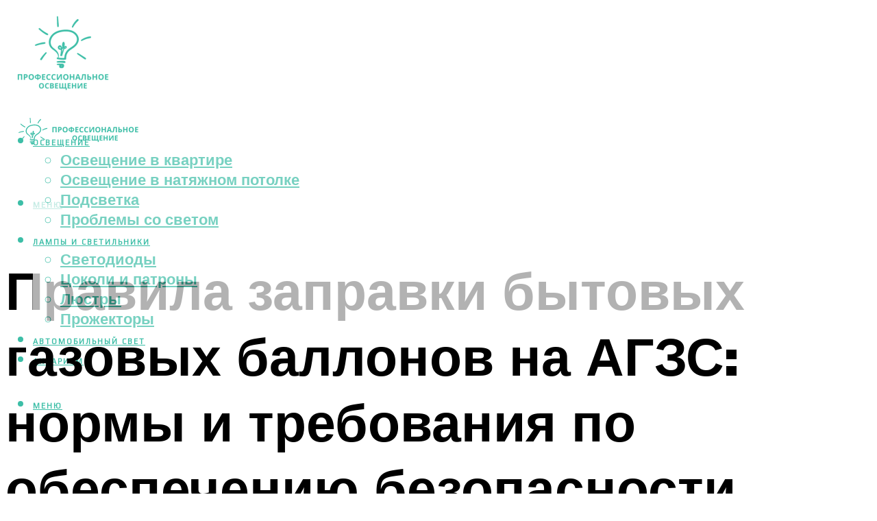

--- FILE ---
content_type: text/css
request_url: https://kupifonarik.ru/wp-content/themes/johannes-child/style.css?ver=1.4.1
body_size: 179
content:
/*
Theme Name:     Johannes Child
Theme URI:      https://mekshq.com/theme/johannes/
Description:    Child theme for Johannes WordPress theme
Author:         meks
Author URI:     https://mekshq.com
Template:       johannes
Version:        0.1.0
*/